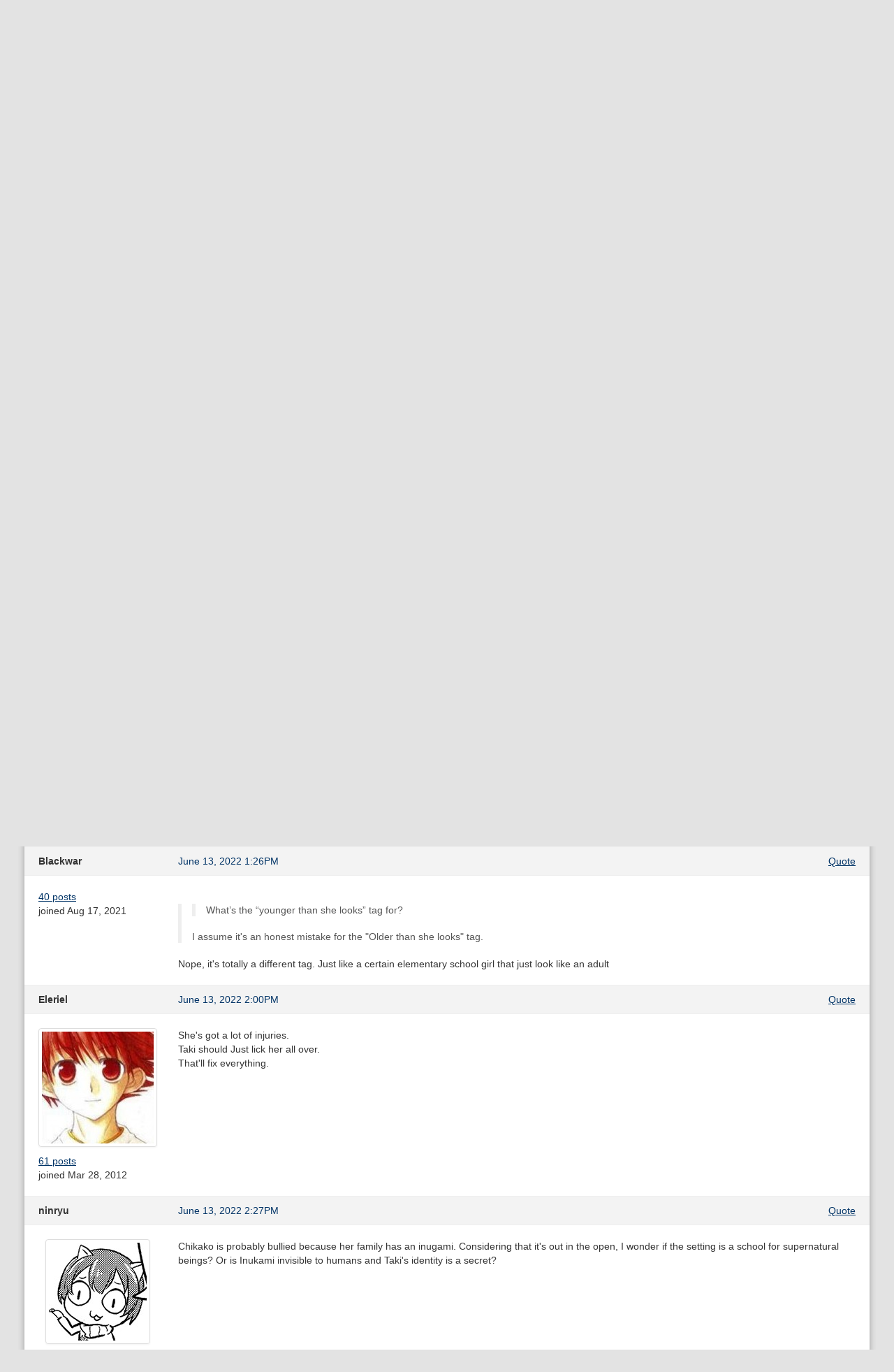

--- FILE ---
content_type: text/html; charset=utf-8
request_url: https://dynasty-scans.com/forum/topics/20092-bakeneko-will-you-eat-her-2-discussion?page=1
body_size: 3948
content:
<!DOCTYPE html>
<html>
<head>
<meta content='text/html; charset=utf-8' http-equiv='Content-Type'>
<meta content='width=device-width, initial-scale=1.0' name='viewport'>
<meta content='Online manga reader for scanlations released by Dynasty Scans and other Yuri groups.' name='description'>
<meta content='dynasty scans, manga, yuri, scanlation, reader' name='keywords'>
<title>Dynasty Reader &raquo; Forum › Bakeneko, will you eat her? 2 discussion</title>
<link href='/assets/favicon-96599a954b862bfaaa71372cc403a6ab.png' rel='shortcut icon' type='image/png'>
<link href="/assets/application-d4cca73f451dc45e29cb5152b6048922.css" media="all" rel="stylesheet" type="text/css" />
<script src="/assets/application-79c0b3663b23af1d3b676ff37fa0019b.js" type="text/javascript"></script>
<link href="/feed" rel="alternate" title="Recently Released Chapters" type="application/atom+xml" />
<link href="/feed?added=1" rel="alternate" title="Recently Added Chapters" type="application/atom+xml" />

<meta content="authenticity_token" name="csrf-param" />
<meta content="AdllcnwEWIZIs5dT6tGKj+dssGZ+bgRvRKjhMHYzbQo=" name="csrf-token" />
</head>
<body>
<div class='container' id='content'>
<div class='navbar navbar-inverse'>
<div class='navbar-inner'>
<a class='btn btn-navbar' data-target='.nav-collapse' data-toggle='collapse'>
<span class='icon-bar'></span>
<span class='icon-bar'></span>
<span class='icon-bar'></span>
</a>
<a href="/" class="brand"><img alt="Dynasty Reader" height="40" src="/assets/brand-e61682a5fc714c8b69bdb66191d450eb.png" width="175" /></a>
<div class='nav-collapse'>
<ul class='nav pull-right'>
<li class='divider-vertical'></li>

<li><a href="/user/login">Login</a></li>
</ul>
<form action='/search' class='navbar-search pull-right' method='get'><input class="search-query input-medium" id="q" name="q" placeholder="Search" type="text" /></form>
<ul class='nav'>
<li class='added'><a href="/chapters/added"><span>Recently</span> <span>Added</span></a></li>
<li><a href="/series">Directory</a></li>
<li><a href="/lists">Lists</a></li>
<li><a href="/images">Images</a></li>
<li><a href="/forum">Forum</a></li>
<li class='irc'><a href="https://discord.com/invite/e4sbY8S"><i class="icon-bullhorn icon-white"></i></a></li>
</ul>
</div>
</div>
</div>

<div class='topics show' id='main'><div class='pull-right bulleted middle'>
<span><a href="/forum/posts/new?topic_id=20092" class="btn btn-small"><i class="icon-pencil"></i> Post reply</a></span>
</div>
<h2><a href="/forum">Forum</a> ›  Bakeneko, will you eat her? 2 discussion</h2>
<div class='posts'><div class='forum_post' id='forum_post_789559'>
<div class='info'>
<div class='row'>
<div class='span2 user'>
OrangePekoe
<span class="label label-important">Admin</span>
</div>
<div class='span5 time'>
<a href="/forum/posts/789559">June 13, 2022 11:55AM</a>
</div>
<div class='span5 align-right actions bulleted'>
<span><a href="/forum/posts/new?quote_id=789559&amp;topic_id=20092">Quote</a></span>
</div>
</div>
</div>
<div class='body row'>
<div class='span2 details'>
<div class='avatar'><span class="thumbnail"><img alt="Animesher.com_tamako-market-midori-tokiwa-deviantart-950416a" src="/system/users_avatars/000/009/060/medium/animesher.com_tamako-market-midori-tokiwa-deviantart-950416a.jpg?1653227690" /></span></div>
<div class='bulleted'>
<span class='count'><a href="/forum/posts?user_id=9060">4,148 posts</a></span>
<span class='lists'><a href="/lists/public/9060">2 lists</a></span>
</div>
<div class='joined'>joined Mar 20, 2013</div>
</div>
<div class='span10 message'>
<p><a href="https://dynasty-scans.com/chapters/bakeneko_will_you_eat_her">Prequel here</a>.</p>

</div>
</div>
</div>
<div class='forum_post' id='forum_post_789561'>
<div class='info'>
<div class='row'>
<div class='span2 user'>
oguzhan96

</div>
<div class='span5 time'>
<a href="/forum/posts/789561">June 13, 2022 12:09PM</a>
</div>
<div class='span5 align-right actions bulleted'>
<span><a href="/forum/posts/new?quote_id=789561&amp;topic_id=20092">Quote</a></span>
</div>
</div>
</div>
<div class='body row'>
<div class='span2 details'>
<div class='avatar'><span class="thumbnail"><img alt="Image62" src="/system/users_avatars/000/019/792/medium/image62.jpg?1656715363" /></span></div>
<div class='bulleted'>
<span class='count'><a href="/forum/posts?user_id=19792">1,559 posts</a></span>
<span class='lists'><a href="/lists/public/19792">1 list</a></span>
</div>
<div class='joined'>joined Feb 28, 2015</div>
</div>
<div class='span10 message'>
<p>Liccikty lick</p>

</div>
</div>
</div>
<div class='forum_post' id='forum_post_789566'>
<div class='info'>
<div class='row'>
<div class='span2 user'>
Weeb Depression

</div>
<div class='span5 time'>
<a href="/forum/posts/789566">June 13, 2022 12:39PM</a>
</div>
<div class='span5 align-right actions bulleted'>
<span><a href="/forum/posts/new?quote_id=789566&amp;topic_id=20092">Quote</a></span>
</div>
</div>
</div>
<div class='body row'>
<div class='span2 details'>
<div class='bulleted'>
<span class='count'><a href="/forum/posts?user_id=75565">131 posts</a></span>
</div>
<div class='joined'>joined Sep 12, 2021</div>
</div>
<div class='span10 message'>
<p>Normal people: Awww, it&#39;s so cute that Taki helped Chikako.<br>
Me: What would happen if Taki used that spit <em>down there</em>?</p>

</div>
</div>
</div>
<div class='forum_post' id='forum_post_789568'>
<div class='info'>
<div class='row'>
<div class='span2 user'>
My_ankle_fell_off

</div>
<div class='span5 time'>
<a href="/forum/posts/789568">June 13, 2022 12:40PM</a>
</div>
<div class='span5 align-right actions bulleted'>
<span><a href="/forum/posts/new?quote_id=789568&amp;topic_id=20092">Quote</a></span>
</div>
</div>
</div>
<div class='body row'>
<div class='span2 details'>
<div class='bulleted'>
<span class='count'><a href="/forum/posts?user_id=57239">54 posts</a></span>
</div>
<div class='joined'>joined Jan  8, 2020</div>
</div>
<div class='span10 message'>
<p>What’s the “younger than she looks” tag for?</p>

</div>
</div>
</div>
<div class='forum_post' id='forum_post_789572'>
<div class='info'>
<div class='row'>
<div class='span2 user'>
kcat15

</div>
<div class='span5 time'>
<a href="/forum/posts/789572">June 13, 2022 12:44PM</a>
</div>
<div class='span5 align-right actions bulleted'>
<span><a href="/forum/posts/new?quote_id=789572&amp;topic_id=20092">Quote</a></span>
</div>
</div>
</div>
<div class='body row'>
<div class='span2 details'>
<div class='avatar'><span class="thumbnail"><img alt="Crie" src="/system/users_avatars/000/081/153/medium/Crie.jpg?1650133960" /></span></div>
<div class='bulleted'>
<span class='count'><a href="/forum/posts?user_id=81153">42 posts</a></span>
</div>
<div class='joined'>joined Mar 22, 2022</div>
</div>
<div class='span10 message'>
<blockquote>
<p>What’s the “younger than she looks” tag for?</p>
</blockquote>

<p>I assume it&#39;s an honest mistake for the &quot;Older than she looks&quot; tag.</p>

</div>
</div>
</div>
<div class='forum_post' id='forum_post_789574'>
<div class='info'>
<div class='row'>
<div class='span2 user'>
Blackwar

</div>
<div class='span5 time'>
<a href="/forum/posts/789574">June 13, 2022  1:26PM</a>
</div>
<div class='span5 align-right actions bulleted'>
<span><a href="/forum/posts/new?quote_id=789574&amp;topic_id=20092">Quote</a></span>
</div>
</div>
</div>
<div class='body row'>
<div class='span2 details'>
<div class='bulleted'>
<span class='count'><a href="/forum/posts?user_id=74809">40 posts</a></span>
</div>
<div class='joined'>joined Aug 17, 2021</div>
</div>
<div class='span10 message'>
<blockquote>
<blockquote>
<p>What’s the “younger than she looks” tag for?</p>
</blockquote>

<p>I assume it&#39;s an honest mistake for the &quot;Older than she looks&quot; tag.</p>
</blockquote>

<p>Nope, it&#39;s totally a different tag. Just like a certain elementary school girl that just look like an adult</p>

</div>
</div>
</div>
<div class='forum_post' id='forum_post_789578'>
<div class='info'>
<div class='row'>
<div class='span2 user'>
Eleriel

</div>
<div class='span5 time'>
<a href="/forum/posts/789578">June 13, 2022  2:00PM</a>
</div>
<div class='span5 align-right actions bulleted'>
<span><a href="/forum/posts/new?quote_id=789578&amp;topic_id=20092">Quote</a></span>
</div>
</div>
</div>
<div class='body row'>
<div class='span2 details'>
<div class='avatar'><span class="thumbnail"><img alt="Scarlet%20felini" src="/system/users_avatars/000/003/615/medium/scarlet%20felini.jpg?1592240381" /></span></div>
<div class='bulleted'>
<span class='count'><a href="/forum/posts?user_id=3615">61 posts</a></span>
</div>
<div class='joined'>joined Mar 28, 2012</div>
</div>
<div class='span10 message'>
<p>She&#39;s got a lot of injuries.<br>
Taki should Just lick her all over. <br>
That&#39;ll fix everything.</p>

</div>
</div>
</div>
<div class='forum_post' id='forum_post_789581'>
<div class='info'>
<div class='row'>
<div class='span2 user'>
ninryu

</div>
<div class='span5 time'>
<a href="/forum/posts/789581">June 13, 2022  2:27PM</a>
</div>
<div class='span5 align-right actions bulleted'>
<span><a href="/forum/posts/new?quote_id=789581&amp;topic_id=20092">Quote</a></span>
</div>
</div>
</div>
<div class='body row'>
<div class='span2 details'>
<div class='avatar'><span class="thumbnail"><img alt="Nyarin" src="/system/users_avatars/000/003/568/medium/nyarin.jpg?1433613357" /></span></div>
<div class='bulleted'>
<span class='count'><a href="/forum/posts?user_id=3568">881 posts</a></span>
</div>
<div class='joined'>joined Mar 20, 2012</div>
</div>
<div class='span10 message'>
<p>Chikako is probably bullied because her family has an inugami. Considering that it&#39;s out in the open, I wonder if the setting is a school for supernatural beings? Or is Inukami invisible to humans and Taki&#39;s identity is a secret?</p>

</div>
</div>
</div>
<div class='forum_post' id='forum_post_789582'>
<div class='info'>
<div class='row'>
<div class='span2 user'>
KCM

</div>
<div class='span5 time'>
<a href="/forum/posts/789582">June 13, 2022  2:32PM</a>
</div>
<div class='span5 align-right actions bulleted'>
<span><a href="/forum/posts/new?quote_id=789582&amp;topic_id=20092">Quote</a></span>
</div>
</div>
</div>
<div class='body row'>
<div class='span2 details'>
<div class='avatar'><span class="thumbnail"><img alt="Yeecon" src="/system/users_avatars/000/008/491/medium/yeecon.jpg?1454289253" /></span></div>
<div class='bulleted'>
<span class='count'><a href="/forum/posts?user_id=8491">222 posts</a></span>
</div>
<div class='joined'>joined Feb  6, 2013</div>
</div>
<div class='span10 message'>
<p>You wouls think using the inugami to gently and non-permananently harm the bullies to keep them away would make sense, but she wants that catgirl&#39;s attention dammit. </p>

</div>
</div>
</div>
<div class='forum_post' id='forum_post_789590'>
<div class='info'>
<div class='row'>
<div class='span2 user'>
Wachtail

</div>
<div class='span5 time'>
<a href="/forum/posts/789590">June 13, 2022  3:53PM</a>
</div>
<div class='span5 align-right actions bulleted'>
<span><a href="/forum/posts/new?quote_id=789590&amp;topic_id=20092">Quote</a></span>
</div>
</div>
</div>
<div class='body row'>
<div class='span2 details'>
<div class='bulleted'>
<span class='count'><a href="/forum/posts?user_id=71573">683 posts</a></span>
<span class='lists'><a href="/lists/public/71573">1 list</a></span>
</div>
<div class='joined'>joined May 10, 2021</div>
</div>
<div class='span10 message'>
<p>Holy fuck this is cute </p>

</div>
</div>
</div>
<div class='forum_post' id='forum_post_789598'>
<div class='info'>
<div class='row'>
<div class='span2 user'>
Narcissus

</div>
<div class='span5 time'>
<a href="/forum/posts/789598">June 13, 2022  4:44PM</a>
</div>
<div class='span5 align-right actions bulleted'>
<span><a href="/forum/posts/new?quote_id=789598&amp;topic_id=20092">Quote</a></span>
</div>
</div>
</div>
<div class='body row'>
<div class='span2 details'>
<div class='avatar'><span class="thumbnail"><img alt="_20181030_021259" src="/system/users_avatars/000/036/621/medium/_20181030_021259.jpg?1540880000" /></span></div>
<div class='bulleted'>
<span class='count'><a href="/forum/posts?user_id=36621">74 posts</a></span>
</div>
<div class='joined'>joined Apr 21, 2017</div>
</div>
<div class='span10 message'>
<p>Oh shoot it’s the same author that did the 5 seconds witch one.<br>
The tsundere in this and their other works is amazing </p>

</div>
</div>
</div>
<div class='forum_post' id='forum_post_789641'>
<div class='info'>
<div class='row'>
<div class='span2 user'>
Daremo from Parts Unknown

</div>
<div class='span5 time'>
<a href="/forum/posts/789641">June 13, 2022  6:57PM</a>
</div>
<div class='span5 align-right actions bulleted'>
<span><a href="/forum/posts/new?quote_id=789641&amp;topic_id=20092">Quote</a></span>
</div>
</div>
</div>
<div class='body row'>
<div class='span2 details'>
<div class='avatar'><span class="thumbnail"><img alt="Avatarfilemonclipboard0111" src="/system/users_avatars/000/082/317/medium/AvatarFilemonClipboard0111.jpg?1701658945" /></span></div>
<div class='bulleted'>
<span class='count'><a href="/forum/posts?user_id=82317">83 posts</a></span>
</div>
<div class='joined'>joined May  6, 2022</div>
</div>
<div class='span10 message'>
<p>This and Kuroneko came at the same time... yuri with cats is on the rise!</p>

</div>
</div>
</div>
<div class='forum_post' id='forum_post_789672'>
<div class='info'>
<div class='row'>
<div class='span2 user'>
Lightsteam

</div>
<div class='span5 time'>
<a href="/forum/posts/789672">June 13, 2022  8:55PM</a>
</div>
<div class='span5 align-right actions bulleted'>
<span><a href="/forum/posts/new?quote_id=789672&amp;topic_id=20092">Quote</a></span>
</div>
</div>
</div>
<div class='body row'>
<div class='span2 details'>
<div class='avatar'><span class="thumbnail"><img alt="Ichimatsu_kohina_11153" src="/system/users_avatars/000/015/711/medium/ichimatsu_kohina_11153.jpg?1562719119" /></span></div>
<div class='bulleted'>
<span class='count'><a href="/forum/posts?user_id=15711">642 posts</a></span>
<span class='lists'><a href="/lists/public/15711">1 list</a></span>
</div>
<div class='joined'>joined Jul 25, 2014</div>
</div>
<div class='span10 message'>
<p>I&#39;m going to need a full series of this. </p>

</div>
</div>
</div>
<div class='forum_post' id='forum_post_789708'>
<div class='info'>
<div class='row'>
<div class='span2 user'>
Es0teric

</div>
<div class='span5 time'>
<a href="/forum/posts/789708">June 13, 2022 10:25PM</a>
</div>
<div class='span5 align-right actions bulleted'>
<span><a href="/forum/posts/new?quote_id=789708&amp;topic_id=20092">Quote</a></span>
</div>
</div>
</div>
<div class='body row'>
<div class='span2 details'>
<div class='avatar'><span class="thumbnail"><img alt="016" src="/system/users_avatars/000/035/938/medium/016.jpg?1669853289" /></span></div>
<div class='bulleted'>
<span class='count'><a href="/forum/posts?user_id=35938">1,069 posts</a></span>
<span class='lists'><a href="/lists/public/35938">1 list</a></span>
</div>
<div class='joined'>joined Mar 21, 2017</div>
</div>
<div class='span10 message'>
<p>Too cute. Need more.</p>

</div>
</div>
</div>
<div class='forum_post' id='forum_post_789778'>
<div class='info'>
<div class='row'>
<div class='span2 user'>
kcat15

</div>
<div class='span5 time'>
<a href="/forum/posts/789778">June 14, 2022  1:35AM</a>
</div>
<div class='span5 align-right actions bulleted'>
<span><a href="/forum/posts/new?quote_id=789778&amp;topic_id=20092">Quote</a></span>
</div>
</div>
</div>
<div class='body row'>
<div class='span2 details'>
<div class='avatar'><span class="thumbnail"><img alt="Crie" src="/system/users_avatars/000/081/153/medium/Crie.jpg?1650133960" /></span></div>
<div class='bulleted'>
<span class='count'><a href="/forum/posts?user_id=81153">42 posts</a></span>
</div>
<div class='joined'>joined Mar 22, 2022</div>
</div>
<div class='span10 message'>
<blockquote>
<blockquote>
<blockquote>
<p>What’s the “younger than she looks” tag for?</p>
</blockquote>

<p>I assume it&#39;s an honest mistake for the &quot;Older than she looks&quot; tag.</p>
</blockquote>

<p>Nope, it&#39;s totally a different tag. Just like a certain elementary school girl that just look like an adult</p>
</blockquote>

<p>They are different tags with only a word difference.</p>

</div>
</div>
</div>
<div class='forum_post' id='forum_post_789794'>
<div class='info'>
<div class='row'>
<div class='span2 user'>
fauce

</div>
<div class='span5 time'>
<a href="/forum/posts/789794">June 14, 2022  2:36AM</a>
</div>
<div class='span5 align-right actions bulleted'>
<span><a href="/forum/posts/new?quote_id=789794&amp;topic_id=20092">Quote</a></span>
</div>
</div>
</div>
<div class='body row'>
<div class='span2 details'>
<div class='bulleted'>
<span class='count'><a href="/forum/posts?user_id=39431">1,176 posts</a></span>
</div>
<div class='joined'>joined Aug 21, 2017</div>
</div>
<div class='span10 message'>
<p>Since she&#39;s a cat spirit, would her tongue be rough like a cat&#39;s?</p>

</div>
</div>
</div>
<div class='forum_post' id='forum_post_789843'>
<div class='info'>
<div class='row'>
<div class='span2 user'>
luinthoron

</div>
<div class='span5 time'>
<a href="/forum/posts/789843">June 14, 2022  9:18AM</a>
</div>
<div class='span5 align-right actions bulleted'>
<span><a href="/forum/posts/new?quote_id=789843&amp;topic_id=20092">Quote</a></span>
</div>
</div>
</div>
<div class='body row'>
<div class='span2 details'>
<div class='avatar'><span class="thumbnail"><img alt="Ykn1" src="/system/users_avatars/000/049/897/medium/ykn1.jpg?1554208888" /></span></div>
<div class='bulleted'>
<span class='count'><a href="/forum/posts?user_id=49897">13,555 posts</a></span>
</div>
<div class='joined'>joined Dec 20, 2018</div>
</div>
<div class='span10 message'>
<p>Cute. Keep on falling.</p>

</div>
</div>
</div>
<div class='forum_post' id='forum_post_790644'>
<div class='info'>
<div class='row'>
<div class='span2 user'>
Dynasty Reader

</div>
<div class='span5 time'>
<a href="/forum/posts/790644">June 18, 2022  4:23PM</a>
</div>
<div class='span5 align-right actions bulleted'>
<span><a href="/forum/posts/new?quote_id=790644&amp;topic_id=20092">Quote</a></span>
</div>
</div>
</div>
<div class='body row'>
<div class='span2 details'>
<div class='bulleted'>
<span class='count'><a href="/forum/posts?user_id=75401">300 posts</a></span>
</div>
<div class='joined'>joined Sep  7, 2021</div>
</div>
<div class='span10 message'>
<p>Kinda a shame that this isn&#39;t a series. </p>

</div>
</div>
</div>
<div class='forum_post' id='forum_post_792900'>
<div class='info'>
<div class='row'>
<div class='span2 user'>
NamiBlueFeather

</div>
<div class='span5 time'>
<a href="/forum/posts/792900">June 29, 2022  7:08PM</a>
</div>
<div class='span5 align-right actions bulleted'>
<span><a href="/forum/posts/new?quote_id=792900&amp;topic_id=20092">Quote</a></span>
</div>
</div>
</div>
<div class='body row'>
<div class='span2 details'>
<div class='avatar'><span class="thumbnail"><img alt="Riinu" src="/system/users_avatars/000/053/556/medium/Riinu.jpg?1600848969" /></span></div>
<div class='bulleted'>
<span class='count'><a href="/forum/posts?user_id=53556">205 posts</a></span>
</div>
<div class='joined'>joined Jun 10, 2019</div>
</div>
<div class='span10 message'>
<p>That kitty is so adorable! </p>

</div>
</div>
</div>
</div>

<p class='lead align-center'>To reply you must either <a href="/user/login">login</a> or <a href="/user/new">sign up</a>.
</p>
</div>
</div>

</body>
</html>
